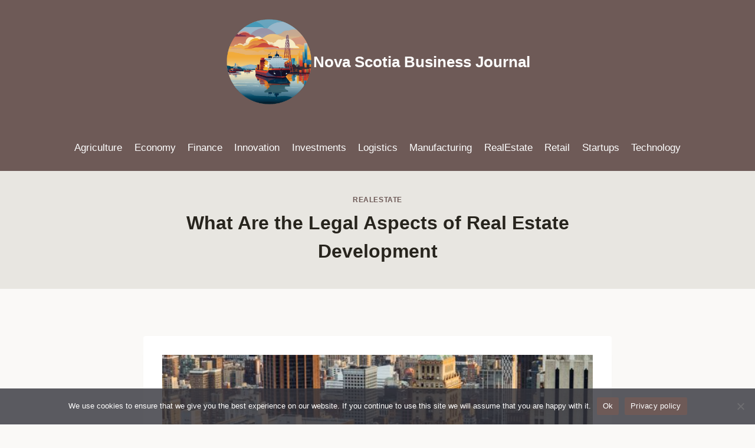

--- FILE ---
content_type: text/html; charset=UTF-8
request_url: https://novascotiabusinessjournal.com/what-are-the-legal-aspects-of-real-estate-development/
body_size: 18435
content:
<!doctype html>
<html lang="en-US" class="no-js" itemtype="https://schema.org/Blog" itemscope>
<head>
	<meta charset="UTF-8">
	<meta name="viewport" content="width=device-width, initial-scale=1, minimum-scale=1">
	<title>What Are the Legal Aspects of Real Estate Development | Nova Scotia Business Journal</title>
<meta name='robots' content='max-image-preview:large' />

<!-- All In One SEO Pack 3.5.2ob_start_detected [-1,-1] -->
<script type="application/ld+json" class="aioseop-schema">{"@context":"https://schema.org","@graph":[{"@type":"Organization","@id":"https://novascotiabusinessjournal.com/#organization","url":"https://novascotiabusinessjournal.com/","name":"Nova Scotia Business Journal","sameAs":[],"logo":{"@type":"ImageObject","@id":"https://novascotiabusinessjournal.com/#logo","url":"https://novascotiabusinessjournal.com/wp-content/uploads/2024/06/cropped-favicon.png","caption":""},"image":{"@id":"https://novascotiabusinessjournal.com/#logo"}},{"@type":"WebSite","@id":"https://novascotiabusinessjournal.com/#website","url":"https://novascotiabusinessjournal.com/","name":"Nova Scotia Business Journal","publisher":{"@id":"https://novascotiabusinessjournal.com/#organization"},"potentialAction":{"@type":"SearchAction","target":"https://novascotiabusinessjournal.com/?s={search_term_string}","query-input":"required name=search_term_string"}},{"@type":"WebPage","@id":"https://novascotiabusinessjournal.com/what-are-the-legal-aspects-of-real-estate-development/#webpage","url":"https://novascotiabusinessjournal.com/what-are-the-legal-aspects-of-real-estate-development/","inLanguage":"en-US","name":"What Are the Legal Aspects of Real Estate Development","isPartOf":{"@id":"https://novascotiabusinessjournal.com/#website"},"breadcrumb":{"@id":"https://novascotiabusinessjournal.com/what-are-the-legal-aspects-of-real-estate-development/#breadcrumblist"},"image":{"@type":"ImageObject","@id":"https://novascotiabusinessjournal.com/what-are-the-legal-aspects-of-real-estate-development/#primaryimage","url":"https://novascotiabusinessjournal.com/wp-content/uploads/2024/06/image-42.jpg","width":795,"height":415,"caption":"Image by Charles Parker on Pexels.com"},"primaryImageOfPage":{"@id":"https://novascotiabusinessjournal.com/what-are-the-legal-aspects-of-real-estate-development/#primaryimage"},"datePublished":"2024-05-04T19:00:00+05:00","dateModified":"2024-05-04T19:00:00+05:00"},{"@type":"Article","@id":"https://novascotiabusinessjournal.com/what-are-the-legal-aspects-of-real-estate-development/#article","isPartOf":{"@id":"https://novascotiabusinessjournal.com/what-are-the-legal-aspects-of-real-estate-development/#webpage"},"author":{"@id":"https://novascotiabusinessjournal.com/author/novascotiabusinessjournal/#author"},"headline":"What Are the Legal Aspects of Real Estate Development","datePublished":"2024-05-04T19:00:00+05:00","dateModified":"2024-05-04T19:00:00+05:00","commentCount":0,"mainEntityOfPage":{"@id":"https://novascotiabusinessjournal.com/what-are-the-legal-aspects-of-real-estate-development/#webpage"},"publisher":{"@id":"https://novascotiabusinessjournal.com/#organization"},"articleSection":"RealEstate","image":{"@type":"ImageObject","@id":"https://novascotiabusinessjournal.com/what-are-the-legal-aspects-of-real-estate-development/#primaryimage","url":"https://novascotiabusinessjournal.com/wp-content/uploads/2024/06/image-42.jpg","width":795,"height":415,"caption":"Image by Charles Parker on Pexels.com"}},{"@type":"Person","@id":"https://novascotiabusinessjournal.com/author/novascotiabusinessjournal/#author","name":"novascotiabusinessjournal","sameAs":[]},{"@type":"BreadcrumbList","@id":"https://novascotiabusinessjournal.com/what-are-the-legal-aspects-of-real-estate-development/#breadcrumblist","itemListElement":[{"@type":"ListItem","position":1,"item":{"@type":"WebPage","@id":"https://novascotiabusinessjournal.com/","url":"https://novascotiabusinessjournal.com/","name":"Nova Scotia Business Journal: Insights and News on Nova Scotia&#039;s Business Scene"}},{"@type":"ListItem","position":2,"item":{"@type":"WebPage","@id":"https://novascotiabusinessjournal.com/what-are-the-legal-aspects-of-real-estate-development/","url":"https://novascotiabusinessjournal.com/what-are-the-legal-aspects-of-real-estate-development/","name":"What Are the Legal Aspects of Real Estate Development"}}]}]}</script>
<link rel="canonical" href="https://novascotiabusinessjournal.com/what-are-the-legal-aspects-of-real-estate-development/" />
<!-- All In One SEO Pack -->
<link rel="alternate" type="application/rss+xml" title="Nova Scotia Business Journal &raquo; Feed" href="https://novascotiabusinessjournal.com/feed/" />
<link rel="alternate" type="application/rss+xml" title="Nova Scotia Business Journal &raquo; Comments Feed" href="https://novascotiabusinessjournal.com/comments/feed/" />
			<script>document.documentElement.classList.remove( 'no-js' );</script>
			<link rel="alternate" title="oEmbed (JSON)" type="application/json+oembed" href="https://novascotiabusinessjournal.com/wp-json/oembed/1.0/embed?url=https%3A%2F%2Fnovascotiabusinessjournal.com%2Fwhat-are-the-legal-aspects-of-real-estate-development%2F" />
<link rel="alternate" title="oEmbed (XML)" type="text/xml+oembed" href="https://novascotiabusinessjournal.com/wp-json/oembed/1.0/embed?url=https%3A%2F%2Fnovascotiabusinessjournal.com%2Fwhat-are-the-legal-aspects-of-real-estate-development%2F&#038;format=xml" />
<style id='wp-img-auto-sizes-contain-inline-css'>
img:is([sizes=auto i],[sizes^="auto," i]){contain-intrinsic-size:3000px 1500px}
/*# sourceURL=wp-img-auto-sizes-contain-inline-css */
</style>
<style id='wp-emoji-styles-inline-css'>

	img.wp-smiley, img.emoji {
		display: inline !important;
		border: none !important;
		box-shadow: none !important;
		height: 1em !important;
		width: 1em !important;
		margin: 0 0.07em !important;
		vertical-align: -0.1em !important;
		background: none !important;
		padding: 0 !important;
	}
/*# sourceURL=wp-emoji-styles-inline-css */
</style>
<style id='wp-block-library-inline-css'>
:root{--wp-block-synced-color:#7a00df;--wp-block-synced-color--rgb:122,0,223;--wp-bound-block-color:var(--wp-block-synced-color);--wp-editor-canvas-background:#ddd;--wp-admin-theme-color:#007cba;--wp-admin-theme-color--rgb:0,124,186;--wp-admin-theme-color-darker-10:#006ba1;--wp-admin-theme-color-darker-10--rgb:0,107,160.5;--wp-admin-theme-color-darker-20:#005a87;--wp-admin-theme-color-darker-20--rgb:0,90,135;--wp-admin-border-width-focus:2px}@media (min-resolution:192dpi){:root{--wp-admin-border-width-focus:1.5px}}.wp-element-button{cursor:pointer}:root .has-very-light-gray-background-color{background-color:#eee}:root .has-very-dark-gray-background-color{background-color:#313131}:root .has-very-light-gray-color{color:#eee}:root .has-very-dark-gray-color{color:#313131}:root .has-vivid-green-cyan-to-vivid-cyan-blue-gradient-background{background:linear-gradient(135deg,#00d084,#0693e3)}:root .has-purple-crush-gradient-background{background:linear-gradient(135deg,#34e2e4,#4721fb 50%,#ab1dfe)}:root .has-hazy-dawn-gradient-background{background:linear-gradient(135deg,#faaca8,#dad0ec)}:root .has-subdued-olive-gradient-background{background:linear-gradient(135deg,#fafae1,#67a671)}:root .has-atomic-cream-gradient-background{background:linear-gradient(135deg,#fdd79a,#004a59)}:root .has-nightshade-gradient-background{background:linear-gradient(135deg,#330968,#31cdcf)}:root .has-midnight-gradient-background{background:linear-gradient(135deg,#020381,#2874fc)}:root{--wp--preset--font-size--normal:16px;--wp--preset--font-size--huge:42px}.has-regular-font-size{font-size:1em}.has-larger-font-size{font-size:2.625em}.has-normal-font-size{font-size:var(--wp--preset--font-size--normal)}.has-huge-font-size{font-size:var(--wp--preset--font-size--huge)}.has-text-align-center{text-align:center}.has-text-align-left{text-align:left}.has-text-align-right{text-align:right}.has-fit-text{white-space:nowrap!important}#end-resizable-editor-section{display:none}.aligncenter{clear:both}.items-justified-left{justify-content:flex-start}.items-justified-center{justify-content:center}.items-justified-right{justify-content:flex-end}.items-justified-space-between{justify-content:space-between}.screen-reader-text{border:0;clip-path:inset(50%);height:1px;margin:-1px;overflow:hidden;padding:0;position:absolute;width:1px;word-wrap:normal!important}.screen-reader-text:focus{background-color:#ddd;clip-path:none;color:#444;display:block;font-size:1em;height:auto;left:5px;line-height:normal;padding:15px 23px 14px;text-decoration:none;top:5px;width:auto;z-index:100000}html :where(.has-border-color){border-style:solid}html :where([style*=border-top-color]){border-top-style:solid}html :where([style*=border-right-color]){border-right-style:solid}html :where([style*=border-bottom-color]){border-bottom-style:solid}html :where([style*=border-left-color]){border-left-style:solid}html :where([style*=border-width]){border-style:solid}html :where([style*=border-top-width]){border-top-style:solid}html :where([style*=border-right-width]){border-right-style:solid}html :where([style*=border-bottom-width]){border-bottom-style:solid}html :where([style*=border-left-width]){border-left-style:solid}html :where(img[class*=wp-image-]){height:auto;max-width:100%}:where(figure){margin:0 0 1em}html :where(.is-position-sticky){--wp-admin--admin-bar--position-offset:var(--wp-admin--admin-bar--height,0px)}@media screen and (max-width:600px){html :where(.is-position-sticky){--wp-admin--admin-bar--position-offset:0px}}

/*# sourceURL=wp-block-library-inline-css */
</style><style id='global-styles-inline-css'>
:root{--wp--preset--aspect-ratio--square: 1;--wp--preset--aspect-ratio--4-3: 4/3;--wp--preset--aspect-ratio--3-4: 3/4;--wp--preset--aspect-ratio--3-2: 3/2;--wp--preset--aspect-ratio--2-3: 2/3;--wp--preset--aspect-ratio--16-9: 16/9;--wp--preset--aspect-ratio--9-16: 9/16;--wp--preset--color--black: #000000;--wp--preset--color--cyan-bluish-gray: #abb8c3;--wp--preset--color--white: #ffffff;--wp--preset--color--pale-pink: #f78da7;--wp--preset--color--vivid-red: #cf2e2e;--wp--preset--color--luminous-vivid-orange: #ff6900;--wp--preset--color--luminous-vivid-amber: #fcb900;--wp--preset--color--light-green-cyan: #7bdcb5;--wp--preset--color--vivid-green-cyan: #00d084;--wp--preset--color--pale-cyan-blue: #8ed1fc;--wp--preset--color--vivid-cyan-blue: #0693e3;--wp--preset--color--vivid-purple: #9b51e0;--wp--preset--color--theme-palette-1: var(--global-palette1);--wp--preset--color--theme-palette-2: var(--global-palette2);--wp--preset--color--theme-palette-3: var(--global-palette3);--wp--preset--color--theme-palette-4: var(--global-palette4);--wp--preset--color--theme-palette-5: var(--global-palette5);--wp--preset--color--theme-palette-6: var(--global-palette6);--wp--preset--color--theme-palette-7: var(--global-palette7);--wp--preset--color--theme-palette-8: var(--global-palette8);--wp--preset--color--theme-palette-9: var(--global-palette9);--wp--preset--color--theme-palette-10: var(--global-palette10);--wp--preset--color--theme-palette-11: var(--global-palette11);--wp--preset--color--theme-palette-12: var(--global-palette12);--wp--preset--color--theme-palette-13: var(--global-palette13);--wp--preset--color--theme-palette-14: var(--global-palette14);--wp--preset--color--theme-palette-15: var(--global-palette15);--wp--preset--gradient--vivid-cyan-blue-to-vivid-purple: linear-gradient(135deg,rgb(6,147,227) 0%,rgb(155,81,224) 100%);--wp--preset--gradient--light-green-cyan-to-vivid-green-cyan: linear-gradient(135deg,rgb(122,220,180) 0%,rgb(0,208,130) 100%);--wp--preset--gradient--luminous-vivid-amber-to-luminous-vivid-orange: linear-gradient(135deg,rgb(252,185,0) 0%,rgb(255,105,0) 100%);--wp--preset--gradient--luminous-vivid-orange-to-vivid-red: linear-gradient(135deg,rgb(255,105,0) 0%,rgb(207,46,46) 100%);--wp--preset--gradient--very-light-gray-to-cyan-bluish-gray: linear-gradient(135deg,rgb(238,238,238) 0%,rgb(169,184,195) 100%);--wp--preset--gradient--cool-to-warm-spectrum: linear-gradient(135deg,rgb(74,234,220) 0%,rgb(151,120,209) 20%,rgb(207,42,186) 40%,rgb(238,44,130) 60%,rgb(251,105,98) 80%,rgb(254,248,76) 100%);--wp--preset--gradient--blush-light-purple: linear-gradient(135deg,rgb(255,206,236) 0%,rgb(152,150,240) 100%);--wp--preset--gradient--blush-bordeaux: linear-gradient(135deg,rgb(254,205,165) 0%,rgb(254,45,45) 50%,rgb(107,0,62) 100%);--wp--preset--gradient--luminous-dusk: linear-gradient(135deg,rgb(255,203,112) 0%,rgb(199,81,192) 50%,rgb(65,88,208) 100%);--wp--preset--gradient--pale-ocean: linear-gradient(135deg,rgb(255,245,203) 0%,rgb(182,227,212) 50%,rgb(51,167,181) 100%);--wp--preset--gradient--electric-grass: linear-gradient(135deg,rgb(202,248,128) 0%,rgb(113,206,126) 100%);--wp--preset--gradient--midnight: linear-gradient(135deg,rgb(2,3,129) 0%,rgb(40,116,252) 100%);--wp--preset--font-size--small: var(--global-font-size-small);--wp--preset--font-size--medium: var(--global-font-size-medium);--wp--preset--font-size--large: var(--global-font-size-large);--wp--preset--font-size--x-large: 42px;--wp--preset--font-size--larger: var(--global-font-size-larger);--wp--preset--font-size--xxlarge: var(--global-font-size-xxlarge);--wp--preset--spacing--20: 0.44rem;--wp--preset--spacing--30: 0.67rem;--wp--preset--spacing--40: 1rem;--wp--preset--spacing--50: 1.5rem;--wp--preset--spacing--60: 2.25rem;--wp--preset--spacing--70: 3.38rem;--wp--preset--spacing--80: 5.06rem;--wp--preset--shadow--natural: 6px 6px 9px rgba(0, 0, 0, 0.2);--wp--preset--shadow--deep: 12px 12px 50px rgba(0, 0, 0, 0.4);--wp--preset--shadow--sharp: 6px 6px 0px rgba(0, 0, 0, 0.2);--wp--preset--shadow--outlined: 6px 6px 0px -3px rgb(255, 255, 255), 6px 6px rgb(0, 0, 0);--wp--preset--shadow--crisp: 6px 6px 0px rgb(0, 0, 0);}:where(.is-layout-flex){gap: 0.5em;}:where(.is-layout-grid){gap: 0.5em;}body .is-layout-flex{display: flex;}.is-layout-flex{flex-wrap: wrap;align-items: center;}.is-layout-flex > :is(*, div){margin: 0;}body .is-layout-grid{display: grid;}.is-layout-grid > :is(*, div){margin: 0;}:where(.wp-block-columns.is-layout-flex){gap: 2em;}:where(.wp-block-columns.is-layout-grid){gap: 2em;}:where(.wp-block-post-template.is-layout-flex){gap: 1.25em;}:where(.wp-block-post-template.is-layout-grid){gap: 1.25em;}.has-black-color{color: var(--wp--preset--color--black) !important;}.has-cyan-bluish-gray-color{color: var(--wp--preset--color--cyan-bluish-gray) !important;}.has-white-color{color: var(--wp--preset--color--white) !important;}.has-pale-pink-color{color: var(--wp--preset--color--pale-pink) !important;}.has-vivid-red-color{color: var(--wp--preset--color--vivid-red) !important;}.has-luminous-vivid-orange-color{color: var(--wp--preset--color--luminous-vivid-orange) !important;}.has-luminous-vivid-amber-color{color: var(--wp--preset--color--luminous-vivid-amber) !important;}.has-light-green-cyan-color{color: var(--wp--preset--color--light-green-cyan) !important;}.has-vivid-green-cyan-color{color: var(--wp--preset--color--vivid-green-cyan) !important;}.has-pale-cyan-blue-color{color: var(--wp--preset--color--pale-cyan-blue) !important;}.has-vivid-cyan-blue-color{color: var(--wp--preset--color--vivid-cyan-blue) !important;}.has-vivid-purple-color{color: var(--wp--preset--color--vivid-purple) !important;}.has-black-background-color{background-color: var(--wp--preset--color--black) !important;}.has-cyan-bluish-gray-background-color{background-color: var(--wp--preset--color--cyan-bluish-gray) !important;}.has-white-background-color{background-color: var(--wp--preset--color--white) !important;}.has-pale-pink-background-color{background-color: var(--wp--preset--color--pale-pink) !important;}.has-vivid-red-background-color{background-color: var(--wp--preset--color--vivid-red) !important;}.has-luminous-vivid-orange-background-color{background-color: var(--wp--preset--color--luminous-vivid-orange) !important;}.has-luminous-vivid-amber-background-color{background-color: var(--wp--preset--color--luminous-vivid-amber) !important;}.has-light-green-cyan-background-color{background-color: var(--wp--preset--color--light-green-cyan) !important;}.has-vivid-green-cyan-background-color{background-color: var(--wp--preset--color--vivid-green-cyan) !important;}.has-pale-cyan-blue-background-color{background-color: var(--wp--preset--color--pale-cyan-blue) !important;}.has-vivid-cyan-blue-background-color{background-color: var(--wp--preset--color--vivid-cyan-blue) !important;}.has-vivid-purple-background-color{background-color: var(--wp--preset--color--vivid-purple) !important;}.has-black-border-color{border-color: var(--wp--preset--color--black) !important;}.has-cyan-bluish-gray-border-color{border-color: var(--wp--preset--color--cyan-bluish-gray) !important;}.has-white-border-color{border-color: var(--wp--preset--color--white) !important;}.has-pale-pink-border-color{border-color: var(--wp--preset--color--pale-pink) !important;}.has-vivid-red-border-color{border-color: var(--wp--preset--color--vivid-red) !important;}.has-luminous-vivid-orange-border-color{border-color: var(--wp--preset--color--luminous-vivid-orange) !important;}.has-luminous-vivid-amber-border-color{border-color: var(--wp--preset--color--luminous-vivid-amber) !important;}.has-light-green-cyan-border-color{border-color: var(--wp--preset--color--light-green-cyan) !important;}.has-vivid-green-cyan-border-color{border-color: var(--wp--preset--color--vivid-green-cyan) !important;}.has-pale-cyan-blue-border-color{border-color: var(--wp--preset--color--pale-cyan-blue) !important;}.has-vivid-cyan-blue-border-color{border-color: var(--wp--preset--color--vivid-cyan-blue) !important;}.has-vivid-purple-border-color{border-color: var(--wp--preset--color--vivid-purple) !important;}.has-vivid-cyan-blue-to-vivid-purple-gradient-background{background: var(--wp--preset--gradient--vivid-cyan-blue-to-vivid-purple) !important;}.has-light-green-cyan-to-vivid-green-cyan-gradient-background{background: var(--wp--preset--gradient--light-green-cyan-to-vivid-green-cyan) !important;}.has-luminous-vivid-amber-to-luminous-vivid-orange-gradient-background{background: var(--wp--preset--gradient--luminous-vivid-amber-to-luminous-vivid-orange) !important;}.has-luminous-vivid-orange-to-vivid-red-gradient-background{background: var(--wp--preset--gradient--luminous-vivid-orange-to-vivid-red) !important;}.has-very-light-gray-to-cyan-bluish-gray-gradient-background{background: var(--wp--preset--gradient--very-light-gray-to-cyan-bluish-gray) !important;}.has-cool-to-warm-spectrum-gradient-background{background: var(--wp--preset--gradient--cool-to-warm-spectrum) !important;}.has-blush-light-purple-gradient-background{background: var(--wp--preset--gradient--blush-light-purple) !important;}.has-blush-bordeaux-gradient-background{background: var(--wp--preset--gradient--blush-bordeaux) !important;}.has-luminous-dusk-gradient-background{background: var(--wp--preset--gradient--luminous-dusk) !important;}.has-pale-ocean-gradient-background{background: var(--wp--preset--gradient--pale-ocean) !important;}.has-electric-grass-gradient-background{background: var(--wp--preset--gradient--electric-grass) !important;}.has-midnight-gradient-background{background: var(--wp--preset--gradient--midnight) !important;}.has-small-font-size{font-size: var(--wp--preset--font-size--small) !important;}.has-medium-font-size{font-size: var(--wp--preset--font-size--medium) !important;}.has-large-font-size{font-size: var(--wp--preset--font-size--large) !important;}.has-x-large-font-size{font-size: var(--wp--preset--font-size--x-large) !important;}
/*# sourceURL=global-styles-inline-css */
</style>

<style id='classic-theme-styles-inline-css'>
/*! This file is auto-generated */
.wp-block-button__link{color:#fff;background-color:#32373c;border-radius:9999px;box-shadow:none;text-decoration:none;padding:calc(.667em + 2px) calc(1.333em + 2px);font-size:1.125em}.wp-block-file__button{background:#32373c;color:#fff;text-decoration:none}
/*# sourceURL=/wp-includes/css/classic-themes.min.css */
</style>
<link rel='stylesheet' id='contact-form-7-css' href='https://novascotiabusinessjournal.com/wp-content/plugins/contact-form-7/includes/css/styles.css?ver=5.9.3' media='all' />
<link rel='stylesheet' id='cookie-notice-front-css' href='https://novascotiabusinessjournal.com/wp-content/plugins/cookie-notice/css/front.min.css?ver=2.4.16' media='all' />
<link rel='stylesheet' id='more-widgets-front-css' href='https://novascotiabusinessjournal.com/wp-content/plugins/more-widgets/assets/css/more-widgets-front.css?ver=1.1' media='all' />
<link rel='stylesheet' id='kadence-global-css' href='https://novascotiabusinessjournal.com/wp-content/themes/kadence/assets/css/global.min.css?ver=1.4.3' media='all' />
<style id='kadence-global-inline-css'>
/* Kadence Base CSS */
:root{--global-palette1:#6e5a57;--global-palette2:#6e5a57;--global-palette3:#27241d;--global-palette4:#423d33;--global-palette5:#504a40;--global-palette6:#625d52;--global-palette7:#e8e6e1;--global-palette8:#faf9f7;--global-palette9:#ffffff;--global-palette10:oklch(from var(--global-palette1) calc(l + 0.10 * (1 - l)) calc(c * 1.00) calc(h + 180) / 100%);--global-palette11:#13612e;--global-palette12:#1159af;--global-palette13:#b82105;--global-palette14:#f7630c;--global-palette15:#f5a524;--global-palette9rgb:255, 255, 255;--global-palette-highlight:var(--global-palette1);--global-palette-highlight-alt:var(--global-palette2);--global-palette-highlight-alt2:var(--global-palette9);--global-palette-btn-bg:var(--global-palette1);--global-palette-btn-bg-hover:var(--global-palette2);--global-palette-btn:var(--global-palette9);--global-palette-btn-hover:var(--global-palette9);--global-palette-btn-sec-bg:var(--global-palette7);--global-palette-btn-sec-bg-hover:var(--global-palette2);--global-palette-btn-sec:var(--global-palette3);--global-palette-btn-sec-hover:var(--global-palette9);--global-body-font-family:-apple-system,BlinkMacSystemFont,"Segoe UI",Roboto,Oxygen-Sans,Ubuntu,Cantarell,"Helvetica Neue",sans-serif, "Apple Color Emoji", "Segoe UI Emoji", "Segoe UI Symbol";--global-heading-font-family:inherit;--global-primary-nav-font-family:inherit;--global-fallback-font:sans-serif;--global-display-fallback-font:sans-serif;--global-content-width:1290px;--global-content-wide-width:calc(1290px + 230px);--global-content-narrow-width:842px;--global-content-edge-padding:1.5rem;--global-content-boxed-padding:2rem;--global-calc-content-width:calc(1290px - var(--global-content-edge-padding) - var(--global-content-edge-padding) );--wp--style--global--content-size:var(--global-calc-content-width);}.wp-site-blocks{--global-vw:calc( 100vw - ( 0.5 * var(--scrollbar-offset)));}body{background:var(--global-palette8);}body, input, select, optgroup, textarea{font-weight:400;font-size:17px;line-height:1.6;font-family:var(--global-body-font-family);color:var(--global-palette4);}.content-bg, body.content-style-unboxed .site{background:var(--global-palette9);}h1,h2,h3,h4,h5,h6{font-family:var(--global-heading-font-family);}h1{font-weight:700;font-size:32px;line-height:1.5;color:var(--global-palette3);}h2{font-weight:700;font-size:28px;line-height:1.5;color:var(--global-palette3);}h3{font-weight:700;font-size:24px;line-height:1.5;color:var(--global-palette3);}h4{font-weight:700;font-size:22px;line-height:1.5;color:var(--global-palette4);}h5{font-weight:700;font-size:20px;line-height:1.5;color:var(--global-palette4);}h6{font-weight:700;font-size:18px;line-height:1.5;color:var(--global-palette5);}.entry-hero .kadence-breadcrumbs{max-width:1290px;}.site-container, .site-header-row-layout-contained, .site-footer-row-layout-contained, .entry-hero-layout-contained, .comments-area, .alignfull > .wp-block-cover__inner-container, .alignwide > .wp-block-cover__inner-container{max-width:var(--global-content-width);}.content-width-narrow .content-container.site-container, .content-width-narrow .hero-container.site-container{max-width:var(--global-content-narrow-width);}@media all and (min-width: 1520px){.wp-site-blocks .content-container  .alignwide{margin-left:-115px;margin-right:-115px;width:unset;max-width:unset;}}@media all and (min-width: 1102px){.content-width-narrow .wp-site-blocks .content-container .alignwide{margin-left:-130px;margin-right:-130px;width:unset;max-width:unset;}}.content-style-boxed .wp-site-blocks .entry-content .alignwide{margin-left:calc( -1 * var( --global-content-boxed-padding ) );margin-right:calc( -1 * var( --global-content-boxed-padding ) );}.content-area{margin-top:5rem;margin-bottom:5rem;}@media all and (max-width: 1024px){.content-area{margin-top:3rem;margin-bottom:3rem;}}@media all and (max-width: 767px){.content-area{margin-top:2rem;margin-bottom:2rem;}}@media all and (max-width: 1024px){:root{--global-content-boxed-padding:2rem;}}@media all and (max-width: 767px){:root{--global-content-boxed-padding:1.5rem;}}.entry-content-wrap{padding:2rem;}@media all and (max-width: 1024px){.entry-content-wrap{padding:2rem;}}@media all and (max-width: 767px){.entry-content-wrap{padding:1.5rem;}}.entry.single-entry{box-shadow:0px 15px 15px -10px rgba(0,0,0,0.05);}.entry.loop-entry{box-shadow:0px 15px 15px -10px rgba(0,0,0,0.05);}.loop-entry .entry-content-wrap{padding:2rem;}@media all and (max-width: 1024px){.loop-entry .entry-content-wrap{padding:2rem;}}@media all and (max-width: 767px){.loop-entry .entry-content-wrap{padding:1.5rem;}}button, .button, .wp-block-button__link, input[type="button"], input[type="reset"], input[type="submit"], .fl-button, .elementor-button-wrapper .elementor-button, .wc-block-components-checkout-place-order-button, .wc-block-cart__submit{box-shadow:0px 0px 0px -7px rgba(0,0,0,0);}button:hover, button:focus, button:active, .button:hover, .button:focus, .button:active, .wp-block-button__link:hover, .wp-block-button__link:focus, .wp-block-button__link:active, input[type="button"]:hover, input[type="button"]:focus, input[type="button"]:active, input[type="reset"]:hover, input[type="reset"]:focus, input[type="reset"]:active, input[type="submit"]:hover, input[type="submit"]:focus, input[type="submit"]:active, .elementor-button-wrapper .elementor-button:hover, .elementor-button-wrapper .elementor-button:focus, .elementor-button-wrapper .elementor-button:active, .wc-block-cart__submit:hover{box-shadow:0px 15px 25px -7px rgba(0,0,0,0.1);}.kb-button.kb-btn-global-outline.kb-btn-global-inherit{padding-top:calc(px - 2px);padding-right:calc(px - 2px);padding-bottom:calc(px - 2px);padding-left:calc(px - 2px);}.entry-content :where(.wp-block-image) img, .entry-content :where(.wp-block-kadence-image) img{border-radius:5px;}@media all and (min-width: 1025px){.transparent-header .entry-hero .entry-hero-container-inner{padding-top:calc(0px + 80px);}}@media all and (max-width: 1024px){.mobile-transparent-header .entry-hero .entry-hero-container-inner{padding-top:80px;}}@media all and (max-width: 767px){.mobile-transparent-header .entry-hero .entry-hero-container-inner{padding-top:80px;}}#kt-scroll-up-reader, #kt-scroll-up{border-radius:0px 0px 0px 0px;bottom:30px;font-size:1.2em;padding:0.4em 0.4em 0.4em 0.4em;}#kt-scroll-up-reader.scroll-up-side-right, #kt-scroll-up.scroll-up-side-right{right:30px;}#kt-scroll-up-reader.scroll-up-side-left, #kt-scroll-up.scroll-up-side-left{left:30px;}.entry-author-style-center{padding-top:var(--global-md-spacing);border-top:1px solid var(--global-gray-500);}.entry-author-style-center .entry-author-avatar, .entry-meta .author-avatar{display:none;}.entry-author-style-normal .entry-author-profile{padding-left:0px;}#comments .comment-meta{margin-left:0px;}.comment-metadata a:not(.comment-edit-link), .comment-body .edit-link:before{display:none;}.entry-hero.post-hero-section .entry-header{min-height:200px;}
/* Kadence Header CSS */
@media all and (max-width: 1024px){.mobile-transparent-header #masthead{position:absolute;left:0px;right:0px;z-index:100;}.kadence-scrollbar-fixer.mobile-transparent-header #masthead{right:var(--scrollbar-offset,0);}.mobile-transparent-header #masthead, .mobile-transparent-header .site-top-header-wrap .site-header-row-container-inner, .mobile-transparent-header .site-main-header-wrap .site-header-row-container-inner, .mobile-transparent-header .site-bottom-header-wrap .site-header-row-container-inner{background:transparent;}.site-header-row-tablet-layout-fullwidth, .site-header-row-tablet-layout-standard{padding:0px;}}@media all and (min-width: 1025px){.transparent-header #masthead{position:absolute;left:0px;right:0px;z-index:100;}.transparent-header.kadence-scrollbar-fixer #masthead{right:var(--scrollbar-offset,0);}.transparent-header #masthead, .transparent-header .site-top-header-wrap .site-header-row-container-inner, .transparent-header .site-main-header-wrap .site-header-row-container-inner, .transparent-header .site-bottom-header-wrap .site-header-row-container-inner{background:transparent;}}.site-branding a.brand img{max-width:150px;}.site-branding a.brand img.svg-logo-image{width:150px;}.site-branding{padding:30px 0px 30px 0px;}.site-branding .site-title{font-style:normal;font-weight:700;font-size:26px;line-height:1.2;color:var(--global-palette9);}#masthead, #masthead .kadence-sticky-header.item-is-fixed:not(.item-at-start):not(.site-header-row-container):not(.site-main-header-wrap), #masthead .kadence-sticky-header.item-is-fixed:not(.item-at-start) > .site-header-row-container-inner{background:var(--global-palette9);}.site-main-header-wrap .site-header-row-container-inner{background:var(--global-palette1);}.site-main-header-inner-wrap{min-height:80px;}.site-top-header-wrap .site-header-row-container-inner{background:var(--global-palette1);}.site-top-header-inner-wrap{min-height:0px;}.header-navigation[class*="header-navigation-style-underline"] .header-menu-container.primary-menu-container>ul>li>a:after{width:calc( 100% - 1.2em);}.main-navigation .primary-menu-container > ul > li.menu-item > a{padding-left:calc(1.2em / 2);padding-right:calc(1.2em / 2);padding-top:0.6em;padding-bottom:0.6em;color:var(--global-palette9);}.main-navigation .primary-menu-container > ul > li.menu-item .dropdown-nav-special-toggle{right:calc(1.2em / 2);}.main-navigation .primary-menu-container > ul > li.menu-item > a:hover{color:var(--global-palette7);}.main-navigation .primary-menu-container > ul > li.menu-item.current-menu-item > a{color:#eae7e7;}.header-navigation .header-menu-container ul ul.sub-menu, .header-navigation .header-menu-container ul ul.submenu{background:var(--global-palette3);box-shadow:0px 2px 13px 0px rgba(0,0,0,0.1);}.header-navigation .header-menu-container ul ul li.menu-item, .header-menu-container ul.menu > li.kadence-menu-mega-enabled > ul > li.menu-item > a{border-bottom:1px solid rgba(255,255,255,0.1);border-radius:0px 0px 0px 0px;}.header-navigation .header-menu-container ul ul li.menu-item > a{width:200px;padding-top:1em;padding-bottom:1em;color:var(--global-palette8);font-size:12px;}.header-navigation .header-menu-container ul ul li.menu-item > a:hover{color:var(--global-palette9);background:var(--global-palette4);border-radius:0px 0px 0px 0px;}.header-navigation .header-menu-container ul ul li.menu-item.current-menu-item > a{color:var(--global-palette9);background:var(--global-palette4);border-radius:0px 0px 0px 0px;}.mobile-toggle-open-container .menu-toggle-open, .mobile-toggle-open-container .menu-toggle-open:focus{color:var(--global-palette5);padding:0.4em 0.6em 0.4em 0.6em;font-size:14px;}.mobile-toggle-open-container .menu-toggle-open.menu-toggle-style-bordered{border:1px solid currentColor;}.mobile-toggle-open-container .menu-toggle-open .menu-toggle-icon{font-size:20px;}.mobile-toggle-open-container .menu-toggle-open:hover, .mobile-toggle-open-container .menu-toggle-open:focus-visible{color:var(--global-palette-highlight);}.mobile-navigation ul li{font-size:14px;}.mobile-navigation ul li a{padding-top:1em;padding-bottom:1em;}.mobile-navigation ul li > a, .mobile-navigation ul li.menu-item-has-children > .drawer-nav-drop-wrap{color:var(--global-palette8);}.mobile-navigation ul li.current-menu-item > a, .mobile-navigation ul li.current-menu-item.menu-item-has-children > .drawer-nav-drop-wrap{color:var(--global-palette-highlight);}.mobile-navigation ul li.menu-item-has-children .drawer-nav-drop-wrap, .mobile-navigation ul li:not(.menu-item-has-children) a{border-bottom:1px solid rgba(255,255,255,0.1);}.mobile-navigation:not(.drawer-navigation-parent-toggle-true) ul li.menu-item-has-children .drawer-nav-drop-wrap button{border-left:1px solid rgba(255,255,255,0.1);}#mobile-drawer .drawer-header .drawer-toggle{padding:0.6em 0.15em 0.6em 0.15em;font-size:24px;}
/* Kadence Footer CSS */
.site-middle-footer-inner-wrap{padding-top:30px;padding-bottom:30px;grid-column-gap:30px;grid-row-gap:30px;}.site-middle-footer-inner-wrap .widget{margin-bottom:30px;}.site-middle-footer-inner-wrap .site-footer-section:not(:last-child):after{right:calc(-30px / 2);}.site-top-footer-inner-wrap{padding-top:30px;padding-bottom:30px;grid-column-gap:30px;grid-row-gap:30px;}.site-top-footer-inner-wrap .widget{margin-bottom:30px;}.site-top-footer-inner-wrap .site-footer-section:not(:last-child):after{right:calc(-30px / 2);}
/*# sourceURL=kadence-global-inline-css */
</style>
<link rel='stylesheet' id='kadence-header-css' href='https://novascotiabusinessjournal.com/wp-content/themes/kadence/assets/css/header.min.css?ver=1.4.3' media='all' />
<link rel='stylesheet' id='kadence-content-css' href='https://novascotiabusinessjournal.com/wp-content/themes/kadence/assets/css/content.min.css?ver=1.4.3' media='all' />
<link rel='stylesheet' id='kadence-related-posts-css' href='https://novascotiabusinessjournal.com/wp-content/themes/kadence/assets/css/related-posts.min.css?ver=1.4.3' media='all' />
<link rel='stylesheet' id='kad-splide-css' href='https://novascotiabusinessjournal.com/wp-content/themes/kadence/assets/css/kadence-splide.min.css?ver=1.4.3' media='all' />
<link rel='stylesheet' id='kadence-footer-css' href='https://novascotiabusinessjournal.com/wp-content/themes/kadence/assets/css/footer.min.css?ver=1.4.3' media='all' />
<style id='kadence-blocks-global-variables-inline-css'>
:root {--global-kb-font-size-sm:clamp(0.8rem, 0.73rem + 0.217vw, 0.9rem);--global-kb-font-size-md:clamp(1.1rem, 0.995rem + 0.326vw, 1.25rem);--global-kb-font-size-lg:clamp(1.75rem, 1.576rem + 0.543vw, 2rem);--global-kb-font-size-xl:clamp(2.25rem, 1.728rem + 1.63vw, 3rem);--global-kb-font-size-xxl:clamp(2.5rem, 1.456rem + 3.26vw, 4rem);--global-kb-font-size-xxxl:clamp(2.75rem, 0.489rem + 7.065vw, 6rem);}
/*# sourceURL=kadence-blocks-global-variables-inline-css */
</style>
<script id="cookie-notice-front-js-before">
var cnArgs = {"ajaxUrl":"https:\/\/novascotiabusinessjournal.com\/wp-admin\/admin-ajax.php","nonce":"5042de646c","hideEffect":"fade","position":"bottom","onScroll":false,"onScrollOffset":100,"onClick":false,"cookieName":"cookie_notice_accepted","cookieTime":2592000,"cookieTimeRejected":2592000,"globalCookie":false,"redirection":false,"cache":false,"revokeCookies":false,"revokeCookiesOpt":"automatic"};

//# sourceURL=cookie-notice-front-js-before
</script>
<script src="https://novascotiabusinessjournal.com/wp-content/plugins/cookie-notice/js/front.min.js?ver=2.4.16" id="cookie-notice-front-js"></script>
<link rel="https://api.w.org/" href="https://novascotiabusinessjournal.com/wp-json/" /><link rel="alternate" title="JSON" type="application/json" href="https://novascotiabusinessjournal.com/wp-json/wp/v2/posts/824" /><link rel="EditURI" type="application/rsd+xml" title="RSD" href="https://novascotiabusinessjournal.com/xmlrpc.php?rsd" />
<meta name="generator" content="WordPress 6.9" />
<link rel='shortlink' href='https://novascotiabusinessjournal.com/?p=824' />
<!--check code 1--><!--check code 2--><!--/home/nextmg2/domains/novascotiabusinessjournal.com/private_html/e5b6f008ce5f4c66c942473f451780a581a09db7bbd8b945147eb8bcc5cb4e91/sape.php--><link rel="icon" href="https://novascotiabusinessjournal.com/wp-content/uploads/2024/06/cropped-favicon-32x32.png" sizes="32x32" />
<link rel="icon" href="https://novascotiabusinessjournal.com/wp-content/uploads/2024/06/cropped-favicon-192x192.png" sizes="192x192" />
<link rel="apple-touch-icon" href="https://novascotiabusinessjournal.com/wp-content/uploads/2024/06/cropped-favicon-180x180.png" />
<meta name="msapplication-TileImage" content="https://novascotiabusinessjournal.com/wp-content/uploads/2024/06/cropped-favicon-270x270.png" />
</head>

<body class="wp-singular post-template-default single single-post postid-824 single-format-standard wp-custom-logo wp-embed-responsive wp-theme-kadence cookies-not-set footer-on-bottom hide-focus-outline link-style-standard content-title-style-above content-width-narrow content-style-boxed content-vertical-padding-show non-transparent-header mobile-non-transparent-header">
<div id="wrapper" class="site wp-site-blocks">
			<a class="skip-link screen-reader-text scroll-ignore" href="#main">Skip to content</a>
		<header id="masthead" class="site-header" role="banner" itemtype="https://schema.org/WPHeader" itemscope>
	<div id="main-header" class="site-header-wrap">
		<div class="site-header-inner-wrap">
			<div class="site-header-upper-wrap">
				<div class="site-header-upper-inner-wrap">
					<div class="site-top-header-wrap site-header-row-container site-header-focus-item site-header-row-layout-standard" data-section="kadence_customizer_header_top">
	<div class="site-header-row-container-inner">
				<div class="site-container">
			<div class="site-top-header-inner-wrap site-header-row site-header-row-only-center-column site-header-row-center-column">
													<div class="site-header-top-section-center site-header-section site-header-section-center">
						<div class="site-header-item site-header-focus-item" data-section="title_tagline">
	<div class="site-branding branding-layout-standard"><a class="brand has-logo-image" href="https://novascotiabusinessjournal.com/" rel="home"><img width="512" height="512" src="https://novascotiabusinessjournal.com/wp-content/uploads/2024/06/cropped-favicon.png" class="custom-logo" alt="Nova Scotia Business Journal" decoding="async" fetchpriority="high" srcset="https://novascotiabusinessjournal.com/wp-content/uploads/2024/06/cropped-favicon.png 512w, https://novascotiabusinessjournal.com/wp-content/uploads/2024/06/cropped-favicon-300x300.png 300w, https://novascotiabusinessjournal.com/wp-content/uploads/2024/06/cropped-favicon-150x150.png 150w, https://novascotiabusinessjournal.com/wp-content/uploads/2024/06/cropped-favicon-270x270.png 270w, https://novascotiabusinessjournal.com/wp-content/uploads/2024/06/cropped-favicon-192x192.png 192w, https://novascotiabusinessjournal.com/wp-content/uploads/2024/06/cropped-favicon-180x180.png 180w, https://novascotiabusinessjournal.com/wp-content/uploads/2024/06/cropped-favicon-32x32.png 32w" sizes="(max-width: 512px) 100vw, 512px" /><div class="site-title-wrap"><p class="site-title">Nova Scotia Business Journal</p></div></a></div></div><!-- data-section="title_tagline" -->
					</div>
											</div>
		</div>
	</div>
</div>
<div class="site-main-header-wrap site-header-row-container site-header-focus-item site-header-row-layout-standard" data-section="kadence_customizer_header_main">
	<div class="site-header-row-container-inner">
				<div class="site-container">
			<div class="site-main-header-inner-wrap site-header-row site-header-row-only-center-column site-header-row-center-column">
													<div class="site-header-main-section-center site-header-section site-header-section-center">
						<div class="site-header-item site-header-focus-item site-header-item-main-navigation header-navigation-layout-stretch-false header-navigation-layout-fill-stretch-false" data-section="kadence_customizer_primary_navigation">
		<nav id="site-navigation" class="main-navigation header-navigation hover-to-open nav--toggle-sub header-navigation-style-standard header-navigation-dropdown-animation-none" role="navigation" aria-label="Primary">
			<div class="primary-menu-container header-menu-container">
	<ul id="primary-menu" class="menu"><li id="menu-item-727" class="menu-item menu-item-type-taxonomy menu-item-object-category menu-item-727"><a href="https://novascotiabusinessjournal.com/category/agriculture/">Agriculture</a></li>
<li id="menu-item-728" class="menu-item menu-item-type-taxonomy menu-item-object-category menu-item-728"><a href="https://novascotiabusinessjournal.com/category/economy/">Economy</a></li>
<li id="menu-item-729" class="menu-item menu-item-type-taxonomy menu-item-object-category menu-item-729"><a href="https://novascotiabusinessjournal.com/category/finance/">Finance</a></li>
<li id="menu-item-730" class="menu-item menu-item-type-taxonomy menu-item-object-category menu-item-730"><a href="https://novascotiabusinessjournal.com/category/innovation/">Innovation</a></li>
<li id="menu-item-731" class="menu-item menu-item-type-taxonomy menu-item-object-category menu-item-731"><a href="https://novascotiabusinessjournal.com/category/investments/">Investments</a></li>
<li id="menu-item-732" class="menu-item menu-item-type-taxonomy menu-item-object-category menu-item-732"><a href="https://novascotiabusinessjournal.com/category/logistics/">Logistics</a></li>
<li id="menu-item-733" class="menu-item menu-item-type-taxonomy menu-item-object-category menu-item-733"><a href="https://novascotiabusinessjournal.com/category/manufacturing/">Manufacturing</a></li>
<li id="menu-item-734" class="menu-item menu-item-type-taxonomy menu-item-object-category current-post-ancestor current-menu-parent current-post-parent menu-item-734"><a href="https://novascotiabusinessjournal.com/category/realestate/">RealEstate</a></li>
<li id="menu-item-735" class="menu-item menu-item-type-taxonomy menu-item-object-category menu-item-735"><a href="https://novascotiabusinessjournal.com/category/retail/">Retail</a></li>
<li id="menu-item-736" class="menu-item menu-item-type-taxonomy menu-item-object-category menu-item-736"><a href="https://novascotiabusinessjournal.com/category/startups/">Startups</a></li>
<li id="menu-item-737" class="menu-item menu-item-type-taxonomy menu-item-object-category menu-item-737"><a href="https://novascotiabusinessjournal.com/category/technology/">Technology</a></li>
</ul>		</div>
	</nav><!-- #site-navigation -->
	</div><!-- data-section="primary_navigation" -->
					</div>
											</div>
		</div>
	</div>
</div>
				</div>
			</div>
					</div>
	</div>
	
<div id="mobile-header" class="site-mobile-header-wrap">
	<div class="site-header-inner-wrap">
		<div class="site-header-upper-wrap">
			<div class="site-header-upper-inner-wrap">
			<div class="site-main-header-wrap site-header-focus-item site-header-row-layout-standard site-header-row-tablet-layout-default site-header-row-mobile-layout-default ">
	<div class="site-header-row-container-inner">
		<div class="site-container">
			<div class="site-main-header-inner-wrap site-header-row site-header-row-has-sides site-header-row-no-center">
									<div class="site-header-main-section-left site-header-section site-header-section-left">
						<div class="site-header-item site-header-focus-item" data-section="title_tagline">
	<div class="site-branding mobile-site-branding branding-layout-standard branding-tablet-layout-inherit branding-mobile-layout-inherit"><a class="brand has-logo-image" href="https://novascotiabusinessjournal.com/" rel="home"><img width="512" height="512" src="https://novascotiabusinessjournal.com/wp-content/uploads/2024/06/cropped-favicon.png" class="custom-logo" alt="Nova Scotia Business Journal" decoding="async" srcset="https://novascotiabusinessjournal.com/wp-content/uploads/2024/06/cropped-favicon.png 512w, https://novascotiabusinessjournal.com/wp-content/uploads/2024/06/cropped-favicon-300x300.png 300w, https://novascotiabusinessjournal.com/wp-content/uploads/2024/06/cropped-favicon-150x150.png 150w, https://novascotiabusinessjournal.com/wp-content/uploads/2024/06/cropped-favicon-270x270.png 270w, https://novascotiabusinessjournal.com/wp-content/uploads/2024/06/cropped-favicon-192x192.png 192w, https://novascotiabusinessjournal.com/wp-content/uploads/2024/06/cropped-favicon-180x180.png 180w, https://novascotiabusinessjournal.com/wp-content/uploads/2024/06/cropped-favicon-32x32.png 32w" sizes="(max-width: 512px) 100vw, 512px" /><div class="site-title-wrap"><div class="site-title vs-md-false">Nova Scotia Business Journal</div></div></a></div></div><!-- data-section="title_tagline" -->
					</div>
																	<div class="site-header-main-section-right site-header-section site-header-section-right">
						<div class="site-header-item site-header-focus-item site-header-item-navgation-popup-toggle" data-section="kadence_customizer_mobile_trigger">
		<div class="mobile-toggle-open-container">
						<button id="mobile-toggle" class="menu-toggle-open drawer-toggle menu-toggle-style-default" aria-label="Open menu" data-toggle-target="#mobile-drawer" data-toggle-body-class="showing-popup-drawer-from-right" aria-expanded="false" data-set-focus=".menu-toggle-close"
					>
						<span class="menu-toggle-icon"><span class="kadence-svg-iconset"><svg aria-hidden="true" class="kadence-svg-icon kadence-menu-svg" fill="currentColor" version="1.1" xmlns="http://www.w3.org/2000/svg" width="24" height="24" viewBox="0 0 24 24"><title>Toggle Menu</title><path d="M3 13h18c0.552 0 1-0.448 1-1s-0.448-1-1-1h-18c-0.552 0-1 0.448-1 1s0.448 1 1 1zM3 7h18c0.552 0 1-0.448 1-1s-0.448-1-1-1h-18c-0.552 0-1 0.448-1 1s0.448 1 1 1zM3 19h18c0.552 0 1-0.448 1-1s-0.448-1-1-1h-18c-0.552 0-1 0.448-1 1s0.448 1 1 1z"></path>
				</svg></span></span>
		</button>
	</div>
	</div><!-- data-section="mobile_trigger" -->
					</div>
							</div>
		</div>
	</div>
</div>
			</div>
		</div>
			</div>
</div>
</header><!-- #masthead -->

	<main id="inner-wrap" class="wrap kt-clear" role="main">
		<section class="entry-hero post-hero-section entry-hero-layout-standard">
	<div class="entry-hero-container-inner">
		<div class="hero-section-overlay"></div>
		<div class="hero-container site-container">
			<header class="entry-header post-title title-align-inherit title-tablet-align-inherit title-mobile-align-inherit">
						<div class="entry-taxonomies">
			<span class="category-links term-links category-style-normal">
				<a href="https://novascotiabusinessjournal.com/category/realestate/" rel="tag">RealEstate</a>			</span>
		</div><!-- .entry-taxonomies -->
		<h1 class="entry-title">What Are the Legal Aspects of Real Estate Development</h1>			</header><!-- .entry-header -->
		</div>
	</div>
</section><!-- .entry-hero -->
<div id="primary" class="content-area">
	<div class="content-container site-container">
		<div id="main" class="site-main">
						<div class="content-wrap">
				<article id="post-824" class="entry content-bg single-entry post-824 post type-post status-publish format-standard has-post-thumbnail hentry category-realestate">
	<div class="entry-content-wrap">
			<div class="post-thumbnail article-post-thumbnail kadence-thumbnail-position-below kadence-thumbnail-ratio-2-3">
		<div class="post-thumbnail-inner">
			<img width="795" height="415" src="https://novascotiabusinessjournal.com/wp-content/uploads/2024/06/image-42.jpg" class="post-top-featured wp-post-image" alt="Real Estate Development - From above of downtown of megapolis with high rise financial and residential buildings located in New York City in daytime" decoding="async" srcset="https://novascotiabusinessjournal.com/wp-content/uploads/2024/06/image-42.jpg 795w, https://novascotiabusinessjournal.com/wp-content/uploads/2024/06/image-42-300x157.jpg 300w, https://novascotiabusinessjournal.com/wp-content/uploads/2024/06/image-42-768x401.jpg 768w" sizes="(max-width: 795px) 100vw, 795px" />		</div>
	</div><!-- .post-thumbnail -->
	<div class="article-post-thumbnail-caption content-bg">Image by Charles Parker on Pexels.com</div>		
<div class="entry-content single-content">
	<h3>Real Estate Development: Navigating the Legal Landscape</h3>
<p>Real estate development involves a complex web of legal considerations that developers must navigate to bring their projects to fruition. From zoning laws to environmental regulations, the legal aspects of real estate development play a crucial role in shaping the built environment. Understanding and complying with these legal requirements is essential for developers to avoid costly delays, disputes, or even legal action. In this article, we will explore some of the key legal aspects that developers need to consider when embarking on a real estate development project.</p>
<h3>Zoning and Land Use Regulations</h3>
<p>One of the primary legal considerations in real estate development is zoning and land use regulations. Zoning laws dictate how land can be used in a particular area, including the types of buildings that can be constructed, the density of development, and the allowable land uses. Developers must ensure that their proposed project complies with the zoning regulations of the jurisdiction in which they are operating. This may involve obtaining zoning variances or special permits, which can be a lengthy and complex process.</p>
<h3>Environmental Regulations</h3>
<p>Environmental regulations are another critical legal aspect of real estate development. Developers must assess the environmental impact of their projects and comply with federal, state, and local environmental laws and regulations. This may include conducting environmental assessments, remediation of contaminated sites, and obtaining permits for activities that may impact the environment. Failure to comply with environmental regulations can result in fines, project delays, and reputational damage.</p>
<h3>Contracts and Agreements</h3>
<p>Real estate development involves numerous contracts and agreements between developers, investors, contractors, and other parties involved in the project. These contracts outline the rights and obligations of each party, including project scope, timelines, payment terms, and dispute resolution mechanisms. Developers must ensure that their contracts are clear, comprehensive, and legally enforceable to protect their interests and minimize the risk of disputes.</p>
<h3>Financing and Securities Law</h3>
<p>Securing financing is a critical aspect of real estate development, and developers must comply with securities laws when raising capital for their projects. Developers may need to navigate regulations related to private placements, crowdfunding, and other forms of fundraising to ensure compliance with securities laws. Failing to comply with these regulations can result in legal consequences and may jeopardize the success of the project.</p>
<h3>Construction Law</h3>
<p>Construction law governs the legal relationship between developers and contractors during the construction phase of a real estate development project. Developers must ensure that their contracts with contractors are clear and detailed, outlining project specifications, timelines, payment terms, and dispute resolution mechanisms. Construction law also covers issues such as construction defects, liens, and warranties, which can have significant legal and financial implications for developers.</p>
<h3>Land Use Litigation</h3>
<p>Despite careful planning and compliance with legal requirements, real estate developers may still face litigation related to land use issues. This could include challenges to zoning approvals, environmental impact assessments, or other aspects of the project. Developers must be prepared to defend their project in court and work with legal counsel to navigate land use litigation effectively.</p>
<h3>Conclusion: Navigating the Legal Landscape of Real Estate Development</h3>
<p>Real estate development is a complex and multifaceted process that requires careful consideration of various legal aspects. From zoning and land use regulations to environmental compliance, contracts, financing, construction law, and land use litigation, developers must navigate a myriad of legal requirements to bring their projects to fruition successfully. Understanding and complying with these legal aspects is essential for developers to minimize risks, ensure project success, and protect their interests in the ever-evolving real estate market. By working with experienced legal counsel and staying informed about the latest legal developments, developers can navigate the legal landscape of real estate development with confidence and achieve their project goals.</p>
</div><!-- .entry-content -->
<footer class="entry-footer">
	</footer><!-- .entry-footer -->
	</div>
</article><!-- #post-824 -->

		<div class="entry-related alignfull entry-related-style-wide">
			<div class="entry-related-inner content-container site-container">
				<div class="entry-related-inner-content alignwide">
					<h2 class="entry-related-title" id="related-posts-title">Similar Posts</h2>					<div class="entry-related-carousel kadence-slide-init splide" aria-labelledby="related-posts-title" data-columns-xxl="2" data-columns-xl="2" data-columns-md="2" data-columns-sm="2" data-columns-xs="2" data-columns-ss="1" data-slider-anim-speed="400" data-slider-scroll="1" data-slider-dots="true" data-slider-arrows="true" data-slider-hover-pause="false" data-slider-auto="false" data-slider-speed="7000" data-slider-gutter="40" data-slider-loop="true" data-slider-next-label="Next" data-slider-slide-label="Posts" data-slider-prev-label="Previous">
						<div class="splide__track">
							<ul class="splide__list kadence-posts-list grid-cols grid-sm-col-2 grid-lg-col-2">
								<li class="entry-list-item carousel-item splide__slide"><article class="entry content-bg loop-entry post-812 post type-post status-publish format-standard has-post-thumbnail hentry category-realestate">
			<a aria-hidden="true" tabindex="-1" role="presentation" class="post-thumbnail kadence-thumbnail-ratio-3-2" aria-label="What Are the Trends in Nova Scotia&#8217;s Real Estate Market" href="https://novascotiabusinessjournal.com/what-are-the-trends-in-nova-scotias-real-estate-market/">
			<div class="post-thumbnail-inner">
				<img width="768" height="401" src="https://novascotiabusinessjournal.com/wp-content/uploads/2024/06/image-36-768x401.jpg" class="attachment-medium_large size-medium_large wp-post-image" alt="Real Estate Market - Cheerful Asian woman sitting cross legged on floor against white wall in empty apartment and showing white blank banner" decoding="async" loading="lazy" srcset="https://novascotiabusinessjournal.com/wp-content/uploads/2024/06/image-36-768x401.jpg 768w, https://novascotiabusinessjournal.com/wp-content/uploads/2024/06/image-36-300x157.jpg 300w, https://novascotiabusinessjournal.com/wp-content/uploads/2024/06/image-36.jpg 795w" sizes="auto, (max-width: 768px) 100vw, 768px" />			</div>
		</a><!-- .post-thumbnail -->
			<div class="entry-content-wrap">
		<header class="entry-header">

	<h3 class="entry-title"><a href="https://novascotiabusinessjournal.com/what-are-the-trends-in-nova-scotias-real-estate-market/" rel="bookmark">What Are the Trends in Nova Scotia&#8217;s Real Estate Market</a></h3></header><!-- .entry-header -->
	<div class="entry-summary">
		<p>Nova Scotia&#8217;s Real Estate Market: What&#8217;s Trending Now The real estate market in Nova Scotia has been experiencing significant shifts and trends in recent years, making it an area of interest for both local residents and investors. Understanding these trends can provide valuable insights for those looking to buy, sell, or invest in real estate&#8230;</p>
	</div><!-- .entry-summary -->
	<footer class="entry-footer">
	</footer><!-- .entry-footer -->
	</div>
</article>
</li><li class="entry-list-item carousel-item splide__slide"><article class="entry content-bg loop-entry post-834 post type-post status-publish format-standard has-post-thumbnail hentry category-realestate">
			<a aria-hidden="true" tabindex="-1" role="presentation" class="post-thumbnail kadence-thumbnail-ratio-3-2" aria-label="How Can Homeowners Increase Property Value" href="https://novascotiabusinessjournal.com/how-can-homeowners-increase-property-value/">
			<div class="post-thumbnail-inner">
				<img width="768" height="401" src="https://novascotiabusinessjournal.com/wp-content/uploads/2024/06/image-47-768x401.jpg" class="attachment-medium_large size-medium_large wp-post-image" alt="Property Value - Coins one euros lying on gray table" decoding="async" loading="lazy" srcset="https://novascotiabusinessjournal.com/wp-content/uploads/2024/06/image-47-768x401.jpg 768w, https://novascotiabusinessjournal.com/wp-content/uploads/2024/06/image-47-300x157.jpg 300w, https://novascotiabusinessjournal.com/wp-content/uploads/2024/06/image-47.jpg 795w" sizes="auto, (max-width: 768px) 100vw, 768px" />			</div>
		</a><!-- .post-thumbnail -->
			<div class="entry-content-wrap">
		<header class="entry-header">

	<h3 class="entry-title"><a href="https://novascotiabusinessjournal.com/how-can-homeowners-increase-property-value/" rel="bookmark">How Can Homeowners Increase Property Value</a></h3></header><!-- .entry-header -->
	<div class="entry-summary">
		<p>Increasing the value of your property is a goal that many homeowners strive for. Whether you are looking to sell your home in the near future or simply want to enhance its overall worth, there are several ways you can boost your property&#8217;s value. By making strategic investments and improvements, you can ensure that your&#8230;</p>
	</div><!-- .entry-summary -->
	<footer class="entry-footer">
	</footer><!-- .entry-footer -->
	</div>
</article>
</li><li class="entry-list-item carousel-item splide__slide"><article class="entry content-bg loop-entry post-832 post type-post status-publish format-standard has-post-thumbnail hentry category-realestate">
			<a aria-hidden="true" tabindex="-1" role="presentation" class="post-thumbnail kadence-thumbnail-ratio-3-2" aria-label="What Are the Challenges in Real Estate Financing" href="https://novascotiabusinessjournal.com/what-are-the-challenges-in-real-estate-financing/">
			<div class="post-thumbnail-inner">
				<img width="768" height="401" src="https://novascotiabusinessjournal.com/wp-content/uploads/2024/06/image-46-768x401.jpg" class="attachment-medium_large size-medium_large wp-post-image" alt="Real Estate Financing - Assorted-color Wall Paint House Photo" decoding="async" loading="lazy" srcset="https://novascotiabusinessjournal.com/wp-content/uploads/2024/06/image-46-768x401.jpg 768w, https://novascotiabusinessjournal.com/wp-content/uploads/2024/06/image-46-300x157.jpg 300w, https://novascotiabusinessjournal.com/wp-content/uploads/2024/06/image-46.jpg 795w" sizes="auto, (max-width: 768px) 100vw, 768px" />			</div>
		</a><!-- .post-thumbnail -->
			<div class="entry-content-wrap">
		<header class="entry-header">

	<h3 class="entry-title"><a href="https://novascotiabusinessjournal.com/what-are-the-challenges-in-real-estate-financing/" rel="bookmark">What Are the Challenges in Real Estate Financing</a></h3></header><!-- .entry-header -->
	<div class="entry-summary">
		<p>The real estate industry is a dynamic and lucrative sector that plays a vital role in the economy. Whether it&#8217;s buying a new home, investing in commercial properties, or developing real estate projects, financing is at the core of every real estate transaction. However, securing financing for real estate projects can be a complex and&#8230;</p>
	</div><!-- .entry-summary -->
	<footer class="entry-footer">
	</footer><!-- .entry-footer -->
	</div>
</article>
</li><li class="entry-list-item carousel-item splide__slide"><article class="entry content-bg loop-entry post-830 post type-post status-publish format-standard has-post-thumbnail hentry category-realestate">
			<a aria-hidden="true" tabindex="-1" role="presentation" class="post-thumbnail kadence-thumbnail-ratio-3-2" aria-label="How Does Urbanization Impact Real Estate Demand" href="https://novascotiabusinessjournal.com/how-does-urbanization-impact-real-estate-demand/">
			<div class="post-thumbnail-inner">
				<img width="768" height="401" src="https://novascotiabusinessjournal.com/wp-content/uploads/2024/06/image-45-768x401.jpg" class="attachment-medium_large size-medium_large wp-post-image" alt="Urbanization - freja" decoding="async" loading="lazy" srcset="https://novascotiabusinessjournal.com/wp-content/uploads/2024/06/image-45-768x401.jpg 768w, https://novascotiabusinessjournal.com/wp-content/uploads/2024/06/image-45-300x157.jpg 300w, https://novascotiabusinessjournal.com/wp-content/uploads/2024/06/image-45.jpg 795w" sizes="auto, (max-width: 768px) 100vw, 768px" />			</div>
		</a><!-- .post-thumbnail -->
			<div class="entry-content-wrap">
		<header class="entry-header">

	<h3 class="entry-title"><a href="https://novascotiabusinessjournal.com/how-does-urbanization-impact-real-estate-demand/" rel="bookmark">How Does Urbanization Impact Real Estate Demand</a></h3></header><!-- .entry-header -->
	<div class="entry-summary">
		<p>Urbanization and Its Impact on Real Estate Demand Urbanization, the process of population shifting from rural areas to urban centers, is a global phenomenon that has significant implications for various aspects of society. One of the key sectors greatly influenced by urbanization is real estate. The rapid growth of cities and the increasing concentration of&#8230;</p>
	</div><!-- .entry-summary -->
	<footer class="entry-footer">
	</footer><!-- .entry-footer -->
	</div>
</article>
</li><li class="entry-list-item carousel-item splide__slide"><article class="entry content-bg loop-entry post-820 post type-post status-publish format-standard has-post-thumbnail hentry category-realestate">
			<a aria-hidden="true" tabindex="-1" role="presentation" class="post-thumbnail kadence-thumbnail-ratio-3-2" aria-label="What Are the Best Practices for Property Management" href="https://novascotiabusinessjournal.com/what-are-the-best-practices-for-property-management/">
			<div class="post-thumbnail-inner">
				<img width="768" height="401" src="https://novascotiabusinessjournal.com/wp-content/uploads/2024/06/image-40-768x401.jpg" class="attachment-medium_large size-medium_large wp-post-image" alt="Property Management - Three People Sitting Beside Table" decoding="async" loading="lazy" srcset="https://novascotiabusinessjournal.com/wp-content/uploads/2024/06/image-40-768x401.jpg 768w, https://novascotiabusinessjournal.com/wp-content/uploads/2024/06/image-40-300x157.jpg 300w, https://novascotiabusinessjournal.com/wp-content/uploads/2024/06/image-40.jpg 795w" sizes="auto, (max-width: 768px) 100vw, 768px" />			</div>
		</a><!-- .post-thumbnail -->
			<div class="entry-content-wrap">
		<header class="entry-header">

	<h3 class="entry-title"><a href="https://novascotiabusinessjournal.com/what-are-the-best-practices-for-property-management/" rel="bookmark">What Are the Best Practices for Property Management</a></h3></header><!-- .entry-header -->
	<div class="entry-summary">
		<p>Property management is a multifaceted field that requires careful attention to detail and effective strategies to ensure the smooth running of real estate investments. Whether you are a seasoned property manager or just starting out in the industry, it is crucial to understand and implement the best practices for successful property management. By following these&#8230;</p>
	</div><!-- .entry-summary -->
	<footer class="entry-footer">
	</footer><!-- .entry-footer -->
	</div>
</article>
</li><li class="entry-list-item carousel-item splide__slide"><article class="entry content-bg loop-entry post-814 post type-post status-publish format-standard has-post-thumbnail hentry category-realestate">
			<a aria-hidden="true" tabindex="-1" role="presentation" class="post-thumbnail kadence-thumbnail-ratio-3-2" aria-label="How Can Buyers Navigate the Housing Market" href="https://novascotiabusinessjournal.com/how-can-buyers-navigate-the-housing-market/">
			<div class="post-thumbnail-inner">
				<img width="768" height="401" src="https://novascotiabusinessjournal.com/wp-content/uploads/2024/06/image-37-768x401.jpg" class="attachment-medium_large size-medium_large wp-post-image" alt="Housing Market - Side view of crop ethnic female dealer using trading app on cellphone against netbook with graph on screen in house" decoding="async" loading="lazy" srcset="https://novascotiabusinessjournal.com/wp-content/uploads/2024/06/image-37-768x401.jpg 768w, https://novascotiabusinessjournal.com/wp-content/uploads/2024/06/image-37-300x157.jpg 300w, https://novascotiabusinessjournal.com/wp-content/uploads/2024/06/image-37.jpg 795w" sizes="auto, (max-width: 768px) 100vw, 768px" />			</div>
		</a><!-- .post-thumbnail -->
			<div class="entry-content-wrap">
		<header class="entry-header">

	<h3 class="entry-title"><a href="https://novascotiabusinessjournal.com/how-can-buyers-navigate-the-housing-market/" rel="bookmark">How Can Buyers Navigate the Housing Market</a></h3></header><!-- .entry-header -->
	<div class="entry-summary">
		<p>The housing market can be a daunting place for buyers to navigate, especially with the current competitive and rapidly changing landscape. With limited inventory, rising prices, and fluctuating interest rates, it&#8217;s essential for buyers to arm themselves with knowledge and strategies to secure their dream home. By understanding the dynamics of the housing market and&#8230;</p>
	</div><!-- .entry-summary -->
	<footer class="entry-footer">
	</footer><!-- .entry-footer -->
	</div>
</article>
</li>							</ul>
						</div>
					</div>
				</div>
			</div>
		</div><!-- .entry-author -->
					</div>
					</div><!-- #main -->
			</div>
</div><!-- #primary -->
	</main><!-- #inner-wrap -->
	<footer id="colophon" class="site-footer" role="contentinfo">
	<div class="site-footer-wrap">
		<div class="site-top-footer-wrap site-footer-row-container site-footer-focus-item site-footer-row-layout-standard site-footer-row-tablet-layout-default site-footer-row-mobile-layout-default" data-section="kadence_customizer_footer_top">
	<div class="site-footer-row-container-inner">
				<div class="site-container">
			<div class="site-top-footer-inner-wrap site-footer-row site-footer-row-columns-3 site-footer-row-column-layout-equal site-footer-row-tablet-column-layout-default site-footer-row-mobile-column-layout-row ft-ro-dir-row ft-ro-collapse-normal ft-ro-t-dir-default ft-ro-m-dir-default ft-ro-lstyle-plain">
									<div class="site-footer-top-section-1 site-footer-section footer-section-inner-items-1">
						<div class="footer-widget-area widget-area site-footer-focus-item footer-widget1 content-align-left content-tablet-align-default content-mobile-align-default content-valign-top content-tablet-valign-default content-mobile-valign-default" data-section="sidebar-widgets-footer1">
	<div class="footer-widget-area-inner site-info-inner">
		<section id="text-2" class="widget widget_text">			<div class="textwidget"><a style="text-decoration: none;" href="https://novascotiabusinessjournal.com">


<p><span style="color: #6E5A57; font-size: 30px; font-weight: bold; ">
Nova Scotia Business Journal
</span></p>

<p><span style="color: #666; font-size: 15px; font-weight: bold; ">
Insights and News on Nova Scotia&#039;s Business Scene
</span></p>

</a>

</div>
		</section><section id="aslwidget-4" class="widget widget_aslwidget"><div><script type="text/javascript">
<!--
var _acic={dataProvider:10};(function(){var e=document.createElement("script");e.type="text/javascript";e.async=true;e.src="https://www.acint.net/aci.js";var t=document.getElementsByTagName("script")[0];t.parentNode.insertBefore(e,t)})()
//-->
</script><div class="mads-block"></div></div></section>	</div>
</div><!-- .footer-widget1 -->
					</div>
										<div class="site-footer-top-section-2 site-footer-section footer-section-inner-items-1">
						<div class="footer-widget-area widget-area site-footer-focus-item footer-widget2 content-align-center content-tablet-align-default content-mobile-align-default content-valign-top content-tablet-valign-default content-mobile-valign-default" data-section="sidebar-widgets-footer2">
	<div class="footer-widget-area-inner site-info-inner">
		<section id="mw_advanced_recent_posts-2" class="widget widget_mw_advanced_recent_posts"><div class="mw-advanced-recent-posts mw-clr mw-style-small-image"><div class="mw-advanced-recent-post mw-clr"><div class="mw-advanced-recent-post-thumb"><a href="https://novascotiabusinessjournal.com/what-are-the-benefits-of-precision-agriculture/" title="What Are the Benefits of Precision Agriculture"><img width="150" height="150" src="https://novascotiabusinessjournal.com/wp-content/uploads/2024/06/image-98-150x150.jpg" class="mw-round wp-post-image" alt="Precision Agriculture - Free stock photo of asian people, at work, daily life" decoding="async" loading="lazy" /></a></div><div class="mw-advanced-recent-post-content mw-clr"><div class="mw-advanced-recent-post-title""><a href="https://novascotiabusinessjournal.com/what-are-the-benefits-of-precision-agriculture/">What Are the Benefits of Precision Agriculture</a></div></div></div><div class="mw-advanced-recent-post mw-clr"><div class="mw-advanced-recent-post-thumb"><a href="https://novascotiabusinessjournal.com/what-are-the-common-challenges-faced-by-startups/" title="What Are the Common Challenges Faced by Startups"><img width="150" height="150" src="https://novascotiabusinessjournal.com/wp-content/uploads/2024/06/image-26-150x150.jpg" class="mw-round wp-post-image" alt="Startup Challenges - Crop female using touchpad on laptop in office" decoding="async" loading="lazy" /></a></div><div class="mw-advanced-recent-post-content mw-clr"><div class="mw-advanced-recent-post-title""><a href="https://novascotiabusinessjournal.com/what-are-the-common-challenges-faced-by-startups/">What Are the Common Challenges Faced by Startups</a></div></div></div><div class="mw-advanced-recent-post mw-clr"><div class="mw-advanced-recent-post-thumb"><a href="https://novascotiabusinessjournal.com/what-are-the-trends-in-software-development/" title="What Are the Trends in Software Development"><img width="150" height="150" src="https://novascotiabusinessjournal.com/wp-content/uploads/2024/06/image-81-150x150.jpg" class="mw-round wp-post-image" alt="Software Development - Close Up Photo of Programming of Codes" decoding="async" loading="lazy" /></a></div><div class="mw-advanced-recent-post-content mw-clr"><div class="mw-advanced-recent-post-title""><a href="https://novascotiabusinessjournal.com/what-are-the-trends-in-software-development/">What Are the Trends in Software Development</a></div></div></div></div></section>	</div>
</div><!-- .footer-widget2 -->
					</div>
										<div class="site-footer-top-section-3 site-footer-section footer-section-inner-items-1">
						<div class="footer-widget-area widget-area site-footer-focus-item footer-widget3 content-align-left content-tablet-align-default content-mobile-align-default content-valign-top content-tablet-valign-default content-mobile-valign-default" data-section="sidebar-widgets-footer3">
	<div class="footer-widget-area-inner site-info-inner">
		<section id="search-2" class="widget widget_search"><form role="search" method="get" class="search-form" action="https://novascotiabusinessjournal.com/">
				<label>
					<span class="screen-reader-text">Search for:</span>
					<input type="search" class="search-field" placeholder="Search &hellip;" value="" name="s" />
				</label>
				<input type="submit" class="search-submit" value="Search" />
			<div class="kadence-search-icon-wrap"><span class="kadence-svg-iconset"><svg aria-hidden="true" class="kadence-svg-icon kadence-search-svg" fill="currentColor" version="1.1" xmlns="http://www.w3.org/2000/svg" width="26" height="28" viewBox="0 0 26 28"><title>Search</title><path d="M18 13c0-3.859-3.141-7-7-7s-7 3.141-7 7 3.141 7 7 7 7-3.141 7-7zM26 26c0 1.094-0.906 2-2 2-0.531 0-1.047-0.219-1.406-0.594l-5.359-5.344c-1.828 1.266-4.016 1.937-6.234 1.937-6.078 0-11-4.922-11-11s4.922-11 11-11 11 4.922 11 11c0 2.219-0.672 4.406-1.937 6.234l5.359 5.359c0.359 0.359 0.578 0.875 0.578 1.406z"></path>
				</svg></span></div></form></section><section id="nav_menu-3" class="widget widget_nav_menu"><div class="menu-footer-container"><ul id="menu-footer" class="menu"><li id="menu-item-665" class="menu-item menu-item-type-custom menu-item-object-custom menu-item-665"><a href="/">Home</a></li>
<li id="menu-item-669" class="menu-item menu-item-type-taxonomy menu-item-object-category menu-item-669"><a href="https://novascotiabusinessjournal.com/category/blog/">Blog</a></li>
<li id="menu-item-33" class="menu-item menu-item-type-post_type menu-item-object-page menu-item-33"><a href="https://novascotiabusinessjournal.com/contact-us/">Contact Us</a></li>
<li id="menu-item-34" class="menu-item menu-item-type-post_type menu-item-object-page menu-item-34"><a href="https://novascotiabusinessjournal.com/disclamer/">Disclamer</a></li>
<li id="menu-item-35" class="menu-item menu-item-type-post_type menu-item-object-page menu-item-privacy-policy menu-item-35"><a rel="privacy-policy" href="https://novascotiabusinessjournal.com/privacy-policy/">Privacy Policy</a></li>
</ul></div></section>	</div>
</div><!-- .footer-widget3 -->
					</div>
								</div>
		</div>
	</div>
</div>
<div class="site-middle-footer-wrap site-footer-row-container site-footer-focus-item site-footer-row-layout-standard site-footer-row-tablet-layout-default site-footer-row-mobile-layout-default" data-section="kadence_customizer_footer_middle">
	<div class="site-footer-row-container-inner">
				<div class="site-container">
			<div class="site-middle-footer-inner-wrap site-footer-row site-footer-row-columns-1 site-footer-row-column-layout-row site-footer-row-tablet-column-layout-default site-footer-row-mobile-column-layout-row ft-ro-dir-row ft-ro-collapse-normal ft-ro-t-dir-default ft-ro-m-dir-default ft-ro-lstyle-plain">
									<div class="site-footer-middle-section-1 site-footer-section footer-section-inner-items-1">
						
<div class="footer-widget-area site-info site-footer-focus-item content-align-center content-tablet-align-default content-mobile-align-default content-valign-middle content-tablet-valign-default content-mobile-valign-default" data-section="kadence_customizer_footer_html">
	<div class="footer-widget-area-inner site-info-inner">
		<div class="footer-html inner-link-style-plain"><div class="footer-html-inner"><p><span data-sheets-root="1" data-sheets-value="{" data-sheets-userformat="{">&copy;2026 - Nova Scotia Business Journal. </span><span data-sheets-root="1" data-sheets-value="{" data-sheets-userformat="{">All Rights Reserved.</span></p>
</div></div>	</div>
</div><!-- .site-info -->
					</div>
								</div>
		</div>
	</div>
</div>
	</div>
</footer><!-- #colophon -->

</div><!-- #wrapper -->

			<script>document.documentElement.style.setProperty('--scrollbar-offset', window.innerWidth - document.documentElement.clientWidth + 'px' );</script>
			<script type="speculationrules">
{"prefetch":[{"source":"document","where":{"and":[{"href_matches":"/*"},{"not":{"href_matches":["/wp-*.php","/wp-admin/*","/wp-content/uploads/*","/wp-content/*","/wp-content/plugins/*","/wp-content/themes/kadence/*","/*\\?(.+)"]}},{"not":{"selector_matches":"a[rel~=\"nofollow\"]"}},{"not":{"selector_matches":".no-prefetch, .no-prefetch a"}}]},"eagerness":"conservative"}]}
</script>
<a id="kt-scroll-up" tabindex="-1" aria-hidden="true" aria-label="Scroll to top" href="#wrapper" class="kadence-scroll-to-top scroll-up-wrap scroll-ignore scroll-up-side-right scroll-up-style-outline vs-lg-true vs-md-true vs-sm-false"><span class="kadence-svg-iconset"><svg aria-hidden="true" class="kadence-svg-icon kadence-chevron-up2-svg" fill="currentColor" version="1.1" xmlns="http://www.w3.org/2000/svg" width="28" height="28" viewBox="0 0 28 28"><title>Scroll to top</title><path d="M26.297 20.797l-2.594 2.578c-0.391 0.391-1.016 0.391-1.406 0l-8.297-8.297-8.297 8.297c-0.391 0.391-1.016 0.391-1.406 0l-2.594-2.578c-0.391-0.391-0.391-1.031 0-1.422l11.594-11.578c0.391-0.391 1.016-0.391 1.406 0l11.594 11.578c0.391 0.391 0.391 1.031 0 1.422z"></path>
				</svg></span></a><button id="kt-scroll-up-reader" href="#wrapper" aria-label="Scroll to top" class="kadence-scroll-to-top scroll-up-wrap scroll-ignore scroll-up-side-right scroll-up-style-outline vs-lg-true vs-md-true vs-sm-false"><span class="kadence-svg-iconset"><svg aria-hidden="true" class="kadence-svg-icon kadence-chevron-up2-svg" fill="currentColor" version="1.1" xmlns="http://www.w3.org/2000/svg" width="28" height="28" viewBox="0 0 28 28"><title>Scroll to top</title><path d="M26.297 20.797l-2.594 2.578c-0.391 0.391-1.016 0.391-1.406 0l-8.297-8.297-8.297 8.297c-0.391 0.391-1.016 0.391-1.406 0l-2.594-2.578c-0.391-0.391-0.391-1.031 0-1.422l11.594-11.578c0.391-0.391 1.016-0.391 1.406 0l11.594 11.578c0.391 0.391 0.391 1.031 0 1.422z"></path>
				</svg></span></button>	<div id="mobile-drawer" class="popup-drawer popup-drawer-layout-sidepanel popup-drawer-animation-fade popup-drawer-side-right" data-drawer-target-string="#mobile-drawer"
			>
		<div class="drawer-overlay" data-drawer-target-string="#mobile-drawer"></div>
		<div class="drawer-inner">
						<div class="drawer-header">
				<button class="menu-toggle-close drawer-toggle" aria-label="Close menu"  data-toggle-target="#mobile-drawer" data-toggle-body-class="showing-popup-drawer-from-right" aria-expanded="false" data-set-focus=".menu-toggle-open"
							>
					<span class="toggle-close-bar"></span>
					<span class="toggle-close-bar"></span>
				</button>
			</div>
			<div class="drawer-content mobile-drawer-content content-align-left content-valign-top">
								<div class="site-header-item site-header-focus-item site-header-item-mobile-navigation mobile-navigation-layout-stretch-false" data-section="kadence_customizer_mobile_navigation">
		<nav id="mobile-site-navigation" class="mobile-navigation drawer-navigation drawer-navigation-parent-toggle-false" role="navigation" aria-label="Primary Mobile">
				<div class="mobile-menu-container drawer-menu-container">
			<ul id="mobile-menu" class="menu has-collapse-sub-nav"><li class="menu-item menu-item-type-taxonomy menu-item-object-category menu-item-727"><a href="https://novascotiabusinessjournal.com/category/agriculture/">Agriculture</a></li>
<li class="menu-item menu-item-type-taxonomy menu-item-object-category menu-item-728"><a href="https://novascotiabusinessjournal.com/category/economy/">Economy</a></li>
<li class="menu-item menu-item-type-taxonomy menu-item-object-category menu-item-729"><a href="https://novascotiabusinessjournal.com/category/finance/">Finance</a></li>
<li class="menu-item menu-item-type-taxonomy menu-item-object-category menu-item-730"><a href="https://novascotiabusinessjournal.com/category/innovation/">Innovation</a></li>
<li class="menu-item menu-item-type-taxonomy menu-item-object-category menu-item-731"><a href="https://novascotiabusinessjournal.com/category/investments/">Investments</a></li>
<li class="menu-item menu-item-type-taxonomy menu-item-object-category menu-item-732"><a href="https://novascotiabusinessjournal.com/category/logistics/">Logistics</a></li>
<li class="menu-item menu-item-type-taxonomy menu-item-object-category menu-item-733"><a href="https://novascotiabusinessjournal.com/category/manufacturing/">Manufacturing</a></li>
<li class="menu-item menu-item-type-taxonomy menu-item-object-category current-post-ancestor current-menu-parent current-post-parent menu-item-734"><a href="https://novascotiabusinessjournal.com/category/realestate/">RealEstate</a></li>
<li class="menu-item menu-item-type-taxonomy menu-item-object-category menu-item-735"><a href="https://novascotiabusinessjournal.com/category/retail/">Retail</a></li>
<li class="menu-item menu-item-type-taxonomy menu-item-object-category menu-item-736"><a href="https://novascotiabusinessjournal.com/category/startups/">Startups</a></li>
<li class="menu-item menu-item-type-taxonomy menu-item-object-category menu-item-737"><a href="https://novascotiabusinessjournal.com/category/technology/">Technology</a></li>
</ul>		</div>
	</nav><!-- #site-navigation -->
	</div><!-- data-section="mobile_navigation" -->
							</div>
		</div>
	</div>
	<script src="https://novascotiabusinessjournal.com/wp-content/plugins/contact-form-7/includes/swv/js/index.js?ver=5.9.3" id="swv-js"></script>
<script id="contact-form-7-js-extra">
var wpcf7 = {"api":{"root":"https://novascotiabusinessjournal.com/wp-json/","namespace":"contact-form-7/v1"}};
//# sourceURL=contact-form-7-js-extra
</script>
<script src="https://novascotiabusinessjournal.com/wp-content/plugins/contact-form-7/includes/js/index.js?ver=5.9.3" id="contact-form-7-js"></script>
<script id="kadence-navigation-js-extra">
var kadenceConfig = {"screenReader":{"expand":"Child menu","expandOf":"Child menu of","collapse":"Child menu","collapseOf":"Child menu of"},"breakPoints":{"desktop":"1024","tablet":768},"scrollOffset":"0"};
//# sourceURL=kadence-navigation-js-extra
</script>
<script src="https://novascotiabusinessjournal.com/wp-content/themes/kadence/assets/js/navigation.min.js?ver=1.4.3" id="kadence-navigation-js" async></script>
<script src="https://novascotiabusinessjournal.com/wp-content/themes/kadence/assets/js/splide.min.js?ver=1.4.3" id="kad-splide-js" async></script>
<script id="kadence-slide-init-js-extra">
var kadenceSlideConfig = {"of":"of","to":"to","slide":"Slide","next":"Next","prev":"Previous"};
//# sourceURL=kadence-slide-init-js-extra
</script>
<script src="https://novascotiabusinessjournal.com/wp-content/themes/kadence/assets/js/splide-init.min.js?ver=1.4.3" id="kadence-slide-init-js" async></script>
<script id="wp-emoji-settings" type="application/json">
{"baseUrl":"https://s.w.org/images/core/emoji/17.0.2/72x72/","ext":".png","svgUrl":"https://s.w.org/images/core/emoji/17.0.2/svg/","svgExt":".svg","source":{"concatemoji":"https://novascotiabusinessjournal.com/wp-includes/js/wp-emoji-release.min.js?ver=6.9"}}
</script>
<script type="module">
/*! This file is auto-generated */
const a=JSON.parse(document.getElementById("wp-emoji-settings").textContent),o=(window._wpemojiSettings=a,"wpEmojiSettingsSupports"),s=["flag","emoji"];function i(e){try{var t={supportTests:e,timestamp:(new Date).valueOf()};sessionStorage.setItem(o,JSON.stringify(t))}catch(e){}}function c(e,t,n){e.clearRect(0,0,e.canvas.width,e.canvas.height),e.fillText(t,0,0);t=new Uint32Array(e.getImageData(0,0,e.canvas.width,e.canvas.height).data);e.clearRect(0,0,e.canvas.width,e.canvas.height),e.fillText(n,0,0);const a=new Uint32Array(e.getImageData(0,0,e.canvas.width,e.canvas.height).data);return t.every((e,t)=>e===a[t])}function p(e,t){e.clearRect(0,0,e.canvas.width,e.canvas.height),e.fillText(t,0,0);var n=e.getImageData(16,16,1,1);for(let e=0;e<n.data.length;e++)if(0!==n.data[e])return!1;return!0}function u(e,t,n,a){switch(t){case"flag":return n(e,"\ud83c\udff3\ufe0f\u200d\u26a7\ufe0f","\ud83c\udff3\ufe0f\u200b\u26a7\ufe0f")?!1:!n(e,"\ud83c\udde8\ud83c\uddf6","\ud83c\udde8\u200b\ud83c\uddf6")&&!n(e,"\ud83c\udff4\udb40\udc67\udb40\udc62\udb40\udc65\udb40\udc6e\udb40\udc67\udb40\udc7f","\ud83c\udff4\u200b\udb40\udc67\u200b\udb40\udc62\u200b\udb40\udc65\u200b\udb40\udc6e\u200b\udb40\udc67\u200b\udb40\udc7f");case"emoji":return!a(e,"\ud83e\u1fac8")}return!1}function f(e,t,n,a){let r;const o=(r="undefined"!=typeof WorkerGlobalScope&&self instanceof WorkerGlobalScope?new OffscreenCanvas(300,150):document.createElement("canvas")).getContext("2d",{willReadFrequently:!0}),s=(o.textBaseline="top",o.font="600 32px Arial",{});return e.forEach(e=>{s[e]=t(o,e,n,a)}),s}function r(e){var t=document.createElement("script");t.src=e,t.defer=!0,document.head.appendChild(t)}a.supports={everything:!0,everythingExceptFlag:!0},new Promise(t=>{let n=function(){try{var e=JSON.parse(sessionStorage.getItem(o));if("object"==typeof e&&"number"==typeof e.timestamp&&(new Date).valueOf()<e.timestamp+604800&&"object"==typeof e.supportTests)return e.supportTests}catch(e){}return null}();if(!n){if("undefined"!=typeof Worker&&"undefined"!=typeof OffscreenCanvas&&"undefined"!=typeof URL&&URL.createObjectURL&&"undefined"!=typeof Blob)try{var e="postMessage("+f.toString()+"("+[JSON.stringify(s),u.toString(),c.toString(),p.toString()].join(",")+"));",a=new Blob([e],{type:"text/javascript"});const r=new Worker(URL.createObjectURL(a),{name:"wpTestEmojiSupports"});return void(r.onmessage=e=>{i(n=e.data),r.terminate(),t(n)})}catch(e){}i(n=f(s,u,c,p))}t(n)}).then(e=>{for(const n in e)a.supports[n]=e[n],a.supports.everything=a.supports.everything&&a.supports[n],"flag"!==n&&(a.supports.everythingExceptFlag=a.supports.everythingExceptFlag&&a.supports[n]);var t;a.supports.everythingExceptFlag=a.supports.everythingExceptFlag&&!a.supports.flag,a.supports.everything||((t=a.source||{}).concatemoji?r(t.concatemoji):t.wpemoji&&t.twemoji&&(r(t.twemoji),r(t.wpemoji)))});
//# sourceURL=https://novascotiabusinessjournal.com/wp-includes/js/wp-emoji-loader.min.js
</script>

		<!-- Cookie Notice plugin v2.4.16 by Hu-manity.co https://hu-manity.co/ -->
		<div id="cookie-notice" role="dialog" class="cookie-notice-hidden cookie-revoke-hidden cn-position-bottom" aria-label="Cookie Notice" style="background-color: rgba(50,50,58,0.8);"><div class="cookie-notice-container" style="color: #fff"><span id="cn-notice-text" class="cn-text-container">We use cookies to ensure that we give you the best experience on our website. If you continue to use this site we will assume that you are happy with it.</span><span id="cn-notice-buttons" class="cn-buttons-container"><a href="#" id="cn-accept-cookie" data-cookie-set="accept" class="cn-set-cookie cn-button" aria-label="Ok" style="background-color: #6e5a57">Ok</a><a href="https://novascotiabusinessjournal.com/privacy-policy/" target="_blank" id="cn-more-info" class="cn-more-info cn-button" aria-label="Privacy policy" style="background-color: #6e5a57">Privacy policy</a></span><span id="cn-close-notice" data-cookie-set="accept" class="cn-close-icon" title="No"></span></div>
			
		</div>
		<!-- / Cookie Notice plugin --></body>
</html>
